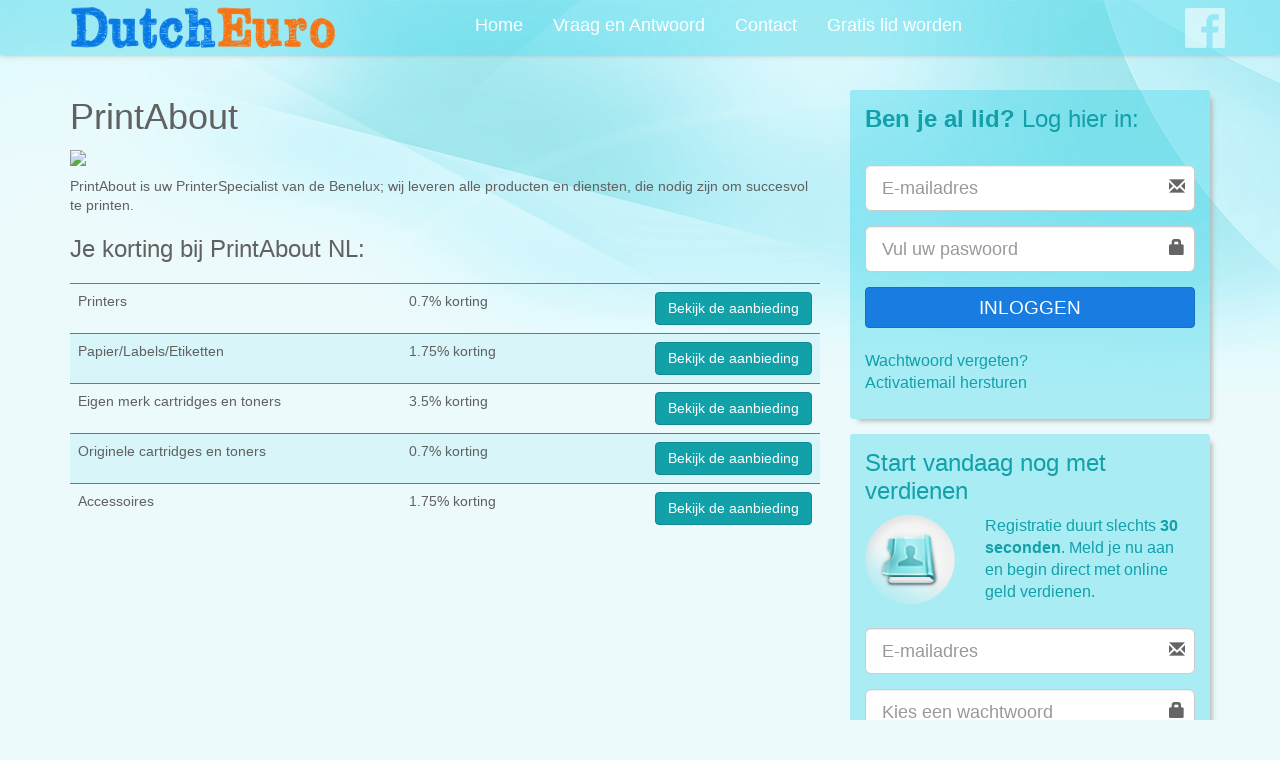

--- FILE ---
content_type: text/html; charset=UTF-8
request_url: https://www.dutcheuro.nl/webshops/kantoorartikelen/print-about-toner-huismerk-origineel-papier-printer-cartridge-label-etiket-korting-cashback.html
body_size: 3516
content:
<!DOCTYPE html>
<html lang="nl">
	<head>
		<meta charset="utf-8">
		<meta http-equiv="X-UA-Compatible" content="IE=edge,chrome=1">
		<title>PrintAbout bestel nu met cashback korting</title>
		<meta name="description" content="">
		<meta name="viewport" content="width=device-width, initial-scale=1">
		<link rel="stylesheet" href="/assets/dutcheuro/sass/main-compiled.css?f9d73ba127">
					<link rel="canonical" href="/webshops/kantoorartikelen/print-about-toner-huismerk-origineel-papier-printer-cartridge-label-etiket-korting-cashback.html">
				<script src="/assets/matthijs_designs/js/vendor/modernizr-2.8.3-respond-1.4.2.min.js?c5de01ee6d"></script>
		<script src="//d2wy8f7a9ursnm.cloudfront.net/bugsnag-3.min.js" data-apikey="9e142feacebe8ad63ec4da6d31c0e853"></script>
	</head>
<body>

<div class="page-wrapper clearfix">


	<div class="menu">
		<nav class="navbar navbar-custom">
			<div class="container">
				<div class="row">
					<div class="col-logo col-xs-12 col-sm-3 col-md-4">
					<a class="header__logo " href="/"><img class="animated bounceInLeft" src="/assets/dutcheuro/images/logo.png?17976a9ae6" alt=""/></a>
					</div>
					<div class="col-xs-12 col-sm-9 col-md-8">
						<div class="row">
							<div class="navbar-header">
								<button type="button" class="navbar-toggle Collapsed" data-toggle="collapse"
										data-target="#collapse_menu">
									<span class="sr-only">Toggle navigation</span>
									<span class="icon-bar"></span>
									<span class="icon-bar"></span>
									<span class="icon-bar"></span>
								</button>
								<a href="https://www.facebook.com/Dutcheuro.nl"
								   class="navbar-fb-icon hidden-md hidden-sm hidden-lg">
									<img src="/assets/dutcheuro/images/fb-icon.png?3db3fd4a55" alt="Facebook" data-pin-nopin="true">
								</a>
							</div>
		
							<div class="collapse navbar-collapse" id="collapse_menu">
								<ul class="nav navbar-nav">
									
																					<li ><a href="/">Home</a></li>
																			
									<li><a href="/faq/">Vraag en Antwoord</a></li>
									
																					<li><a href="/tickets/new/">Contact</a></li>
											<li><a href="/aanmelden/">Gratis lid worden</a></li>
																			
								</ul>
		
								<ul class="nav navbar-nav navbar-right visible-lg">
									
																			
									<li><a href="https://www.facebook.com/Dutcheuro.nl" class="navbar-fb-icon"><img	src="/assets/dutcheuro/images/fb-icon.png?3db3fd4a55" alt="Facebook" data-pin-nopin="true"></a></li>
								</ul>
							</div>
						</div>
					</div>
				</div>
			</div>
		</nav>
	</div>

	
	<div class="container">
		<div class="row">


		<div class="col-xs-12 col-md-8 ">
			<div class="content">
				<h1>PrintAbout</h1>
				<p>
					<a href="/webshops/kantoorartikelen/print-about-toner-huismerk-origineel-papier-printer-cartridge-label-etiket-korting-cashback.click"><img src="/image_cache_dutcheuro/d/a/9/da9b1c148f2bb0c45f6bc16d070f7dea"></a>
				</p>
				<p>PrintAbout is uw PrinterSpecialist van de Benelux; wij leveren alle producten en diensten, die nodig zijn om succesvol te printen.</p>

				<h3>Je korting bij PrintAbout NL:</h3>
				<table class="table table-striped table-hover">
					<tbody>
																																								<tr>
											<td>
												Printers
											</td>
											<td>
																																						0.7% korting
																							</td>
											<td class="text-right">
												<a target="_blank" class="btn btn-primary" href="/webshops/kantoorartikelen/print-about-toner-huismerk-origineel-papier-printer-cartridge-label-etiket-korting-cashback.click">Bekijk de aanbieding</a>
											</td>
										</tr>
																			<tr>
											<td>
												Papier/Labels/Etiketten
											</td>
											<td>
																																						1.75% korting
																							</td>
											<td class="text-right">
												<a target="_blank" class="btn btn-primary" href="/webshops/kantoorartikelen/print-about-toner-huismerk-origineel-papier-printer-cartridge-label-etiket-korting-cashback.click">Bekijk de aanbieding</a>
											</td>
										</tr>
																			<tr>
											<td>
												Eigen merk cartridges en toners
											</td>
											<td>
																																						3.5% korting
																							</td>
											<td class="text-right">
												<a target="_blank" class="btn btn-primary" href="/webshops/kantoorartikelen/print-about-toner-huismerk-origineel-papier-printer-cartridge-label-etiket-korting-cashback.click">Bekijk de aanbieding</a>
											</td>
										</tr>
																			<tr>
											<td>
												Originele cartridges en toners
											</td>
											<td>
																																						0.7% korting
																							</td>
											<td class="text-right">
												<a target="_blank" class="btn btn-primary" href="/webshops/kantoorartikelen/print-about-toner-huismerk-origineel-papier-printer-cartridge-label-etiket-korting-cashback.click">Bekijk de aanbieding</a>
											</td>
										</tr>
																			<tr>
											<td>
												Accessoires
											</td>
											<td>
																																						1.75% korting
																							</td>
											<td class="text-right">
												<a target="_blank" class="btn btn-primary" href="/webshops/kantoorartikelen/print-about-toner-huismerk-origineel-papier-printer-cartridge-label-etiket-korting-cashback.click">Bekijk de aanbieding</a>
											</td>
										</tr>
																																			</tbody>
				</table>

							</div>

		</div>
<div class="col-xs-12 col-md-4">

			<div class="sidebar">
			<form method="post">
				<input type="hidden" name="csfr" value="Y2RydnhxaXNyY2NndWJseGpvYWdycnN4cmdsbmtqeGU=">
				<fieldset>

					<h2 class="visible-xs hidden-sm visible-md visible-lg"><strong>Ben je al
						lid?</strong> Log hier in:</h2>
											<br>

					<div class="form-group">
						<div class="right-inner-addon">
							<span class="glyphicon glyphicon-envelope"></span>
							<input class="form-control input-lg" name="login_username" placeholder="E-mailadres"
								   type="text" value="">
						</div>
					</div>
					<div class="form-group">
						<div class="right-inner-addon">
							<i class="glyphicon glyphicon-lock"></i>
							<input class="form-control input-lg" name="login_password"
								   placeholder="Vul uw paswoord" type="password">
						</div>
					</div>
									</fieldset>

				<div class="text-center">
					<button class="btn btn-signup btn-block text-uppercase" name="btn-login"
							type="submit">Inloggen
					</button>
				</div>
			</form><br>
			<div class="submenu">
				<ul class="list-unstyled">
					<li><a href="/wachtwoord-vergeten/">Wachtwoord vergeten?</a></li>
					<li><a href="/herstuur-activatiemail/">Activatiemail hersturen</a></li>
				</ul>
			</div>				
		</div>
		
		<div class="sidebar signup">

			<form action="/aanmelden/" method="post" id="form2">
				<input type="hidden" name="csfr" value="Y2RydnhxaXNyY2NndWJseGpvYWdycnN4cmdsbmtqeGU=">
				<fieldset>
					<div class="form-group">
						<h2 class="visible-xs hidden-sm visible-md visible-lg">Start vandaag nog met
							verdienen</h2>
						<div class="row">
							<div class="col-xs-3 col-md-4">
								<img src="/assets/dutcheuro/images/icon-pen.png?c3ab528d12" alt="">
							</div>
							<div class="col-xs-9 col-md-8">
								<h2 class="visible-sm hidden-md">Start vandaag nog met verdienen</h2>
								<p>Registratie duurt slechts <strong>30 seconden</strong>.
									Meld je nu aan en begin direct met online geld verdienen.</p>
							</div>
						</div>
					</div>

					<div class="form-group">
						<div class="right-inner-addon">
							<span class="glyphicon glyphicon-envelope"></span>
							<input class="form-control input-lg" name="email" placeholder="E-mailadres"
								   type="email" required>
						</div>
					</div>
		            						<div class="form-group">
							<div class="right-inner-addon">
								<i class="glyphicon glyphicon-lock"></i>
								<input class="form-control input-lg" name="passwd"
									   placeholder="Kies een wachtwoord" type="password" required>
							</div>
						</div>
										
					<div class="form-group terms-and-conditions">
						<div class="checkbox">
							<label>
								<input type="checkbox" name="opt_in" value="1">

								Ja, ik ga akkoord met de
								<a target="_blank" href="/pages/terms/">algemene voorwaarden</a>
								en
								<a target="_blank" href="/pages/privacy-policy/">privacy en cookie policy</a>
								en word lid op DutchEuro. Ook ga ik akkoord met dagelijks +/- 3 mails van
								DutchEuro met commerciële aanbiedingen van onze adverteerders.
							</label>
						</div>
					</div>

					<div class="form-group">
						<button class="btn btn-signup btn-block text-uppercase" name="btn-signup"
								type="submit">Gratis aanmelden
						</button>
					</div>
				</fieldset>
			</form>
		</div>
		<nav class="sidebar-menu">

											<div class="submenu">
					<div class="title">
						<h2>Webshops</h2>
					</div>
					<ul class="list-unstyled">
													<li><a href="/webshops/gratis-geld-prijsvragen-enquetes/">🏅 Accountscore,Gratis &amp; Diverse!</a></li>
													<li><a href="/webshops/auto-motoren-fietsen-onderdelen/">Auto&#039;s, motoren en fietsen </a></li>
													<li><a href="/webshops/kinderen/">Baby&#039;s &amp; kinderen, speelgoed</a></li>
													<li><a href="/webshops/kiosk/">Boeken, kranten, tijdschriften, DVD en Muziek</a></li>
													<li><a href="/webshops/cadeaus/">Cadeaus, gadgets en dagaanbiedingen</a></li>
													<li><a href="/webshops/dating/">Dating</a></li>
													<li><a href="/webshops/huisdieren/">Dieren</a></li>
													<li><a href="/webshops/domeinnamen/">Domeinnamen en hosting</a></li>
													<li><a href="/webshops/elektronica-witgoed/">Elektronica en witgoed</a></li>
													<li><a href="/webshops/energieleverancier/">Energie</a></li>
													<li><a href="/webshops/eten-drinken-bestellen-korting/">Eten en drinken</a></li>
													<li><a href="/webshops/erotiek/">Erotiek en lingerie</a></li>
													<li><a href="/webshops/financieel/">Financiën &amp; Verzekeren</a></li>
													<li><a href="/webshops/online-games-gaming-e-sports-spellen/">Games en e-Sports</a></li>
													<li><a href="/webshops/gezondheid-verzorging-afvallen-drogist/">Gezondheid en verzorging</a></li>
													<li><a href="/webshops/Goede-doelen-donatie-online/">Goede Doelen</a></li>
													<li><a href="/webshops/hobby/">Hobby en vrije tijd</a></li>
													<li><a href="/webshops/kantoorartikelen/">Kantoorartikelen, B2B en software</a></li>
													<li><a href="/webshops/loterij-online-bingo-bonus-casino-spelen-poker/">Loterijen en kansspelen</a></li>
													<li><a href="/webshops/mode/">Mode en sieraden</a></li>
													<li><a href="/webshops/reizen-vakantie/">Reizen, vakantie en tickets</a></li>
													<li><a href="/webshops/sport/">Sport en recreatie</a></li>
													<li><a href="/webshops/internet-bellen-tv-goedkoopste-provider/">Telecommunicatie</a></li>
													<li><a href="/webshops/kerst-carnaval-sinterklaas-pasen-feest-artikelen/">Thema en feest webshops</a></li>
													<li><a href="/webshops/warenhuis/">Warenhuizen</a></li>
													<li><a href="/webshops/werk-opleiding-thuisstudie/">Werk, opleiding en carrière </a></li>
													<li><a href="/webshops/wonen/">Wonen, huis en tuin</a></li>
													<li><a href="/webshops/uitvaartverzekering/">Uitvaartverzekeringen</a></li>
													<li><a href="/webshops/zorgverzekering-2023-vergelijken-besparen-korting-premie-cashback-hoogste/">Zorgverzekeringen </a></li>
											</ul>
				</div>
													</nav>

</div>
		</div>
	</div>
	<div class="push"></div>
</div>
<div class="footer-wrapper">
	<div class="socials-spot">
		<div class="container">
			<div class="row">
				<div class="col-xs-12">
					<ul>
						<li class="facebook">
							<a href="https://www.facebook.com/Dutcheuro.nl" target="_blank">
								<span>Follow Us</span>
								<img src="/assets/dutcheuro/images/fb-icon.png?3db3fd4a55" alt="Facebook">
							</a>
						</li>
					</ul>
				</div>
			</div>
		</div>
	</div>
	<div class="footer">
		<div class="container">
			<div class="row">
				<div class="copyright col-xs-12 col-md-6 col-sm-6">
					<span>&copy; Copyright 2026 DutchEuro</span>
				</div>
				<div class="col-md-6 col-sm-6 col-xs-12 footer-links">
					<ul>
						<li><a href="/pages/algemene-voorwaarden/">Algemene Voorwaarden</a></li>
						<li>|</li>
						<li><a href="/pages/privacy-policy/">Privacy</a></li>
					</ul>
				</div>
			</div>
		</div>
	</div>
</div>
<script src="/assets/bower_components/jquery/dist/jquery.min.js?a09e13ee94"></script>

<script src="/assets/bower_components/bootstrap/dist/js/bootstrap.min.js?5869c96cc8"></script>

<script src="/assets/dutcheuro/js/main.min.js?d613b21ea3"></script>



				<script>
		$('a[data-redirect-url]').click(function(){
			var url = $(this).data('redirect-url');
			setTimeout('location.href="'+url+'";', 1000);
		});
	</script>

	

</body>
</html>
